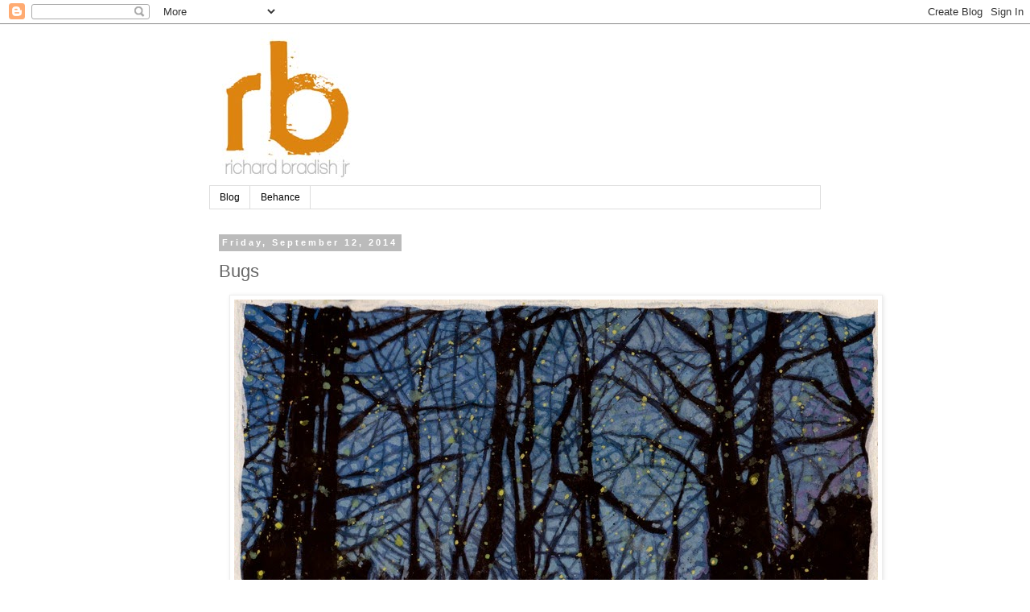

--- FILE ---
content_type: text/plain
request_url: https://www.google-analytics.com/j/collect?v=1&_v=j102&a=1414443565&t=pageview&_s=1&dl=https%3A%2F%2Fwww.richbradish.com%2F2014%2F09%2Fbugs.html&ul=en-us%40posix&dt=richbradish.com%3A%20Bugs&sr=1280x720&vp=1280x720&_u=IEBAAEABAAAAACAAI~&jid=1493623733&gjid=1885029113&cid=488518371.1769016252&tid=UA-26790856-1&_gid=1609428362.1769016252&_r=1&_slc=1&z=571268009
body_size: -451
content:
2,cG-XY4TH24Z64